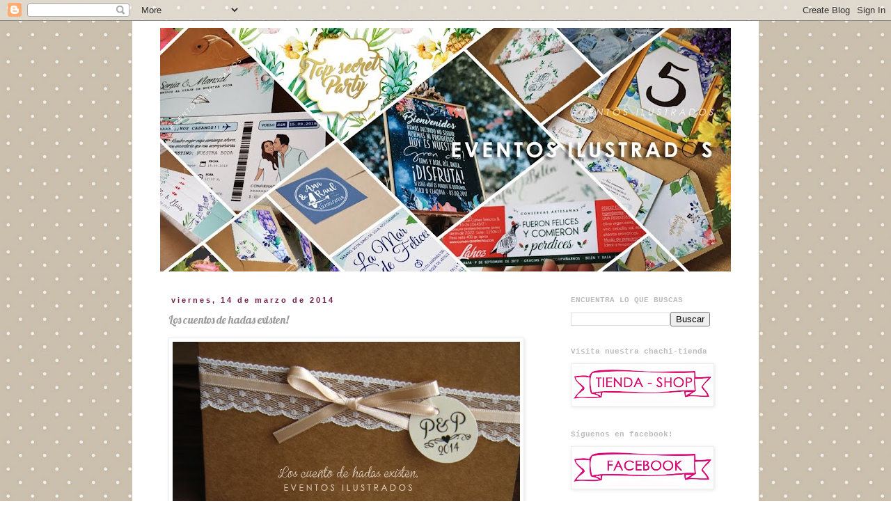

--- FILE ---
content_type: text/html; charset=UTF-8
request_url: http://eventosilustrados.blogspot.com/b/stats?style=WHITE_TRANSPARENT&timeRange=ALL_TIME&token=APq4FmAMWHOGtGy_TrSgT8CvauTkOGkRnXb1KnY3JlkKqwxTWsDYNQ8E_gTMVlx1iATEe1EuwTZY21lL-IOyhkj7vTFgHXHmeQ
body_size: 224
content:
{"total":310222,"sparklineOptions":{"backgroundColor":{"fillOpacity":0.1,"fill":"#ffffff"},"series":[{"areaOpacity":0.3,"color":"#fff"}]},"sparklineData":[[0,0],[1,1],[2,1],[3,0],[4,0],[5,0],[6,0],[7,0],[8,0],[9,0],[10,2],[11,1],[12,100],[13,0],[14,0],[15,0],[16,0],[17,0],[18,0],[19,1],[20,1],[21,2],[22,1],[23,0],[24,1],[25,1],[26,2],[27,3],[28,1],[29,1]],"nextTickMs":600000}